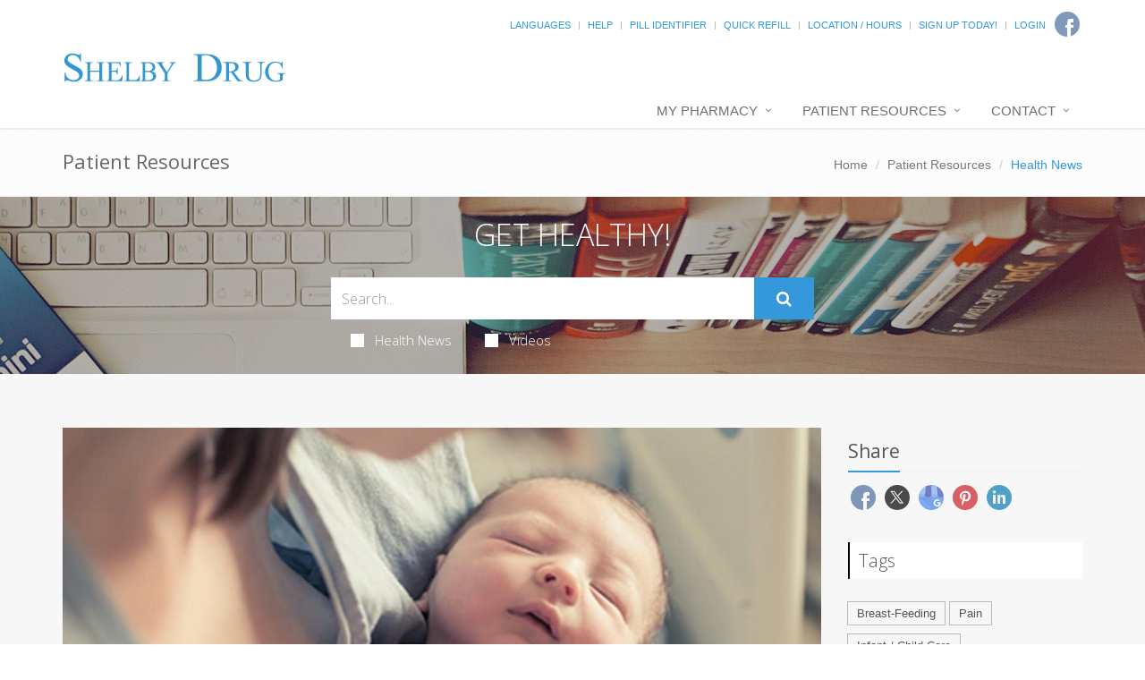

--- FILE ---
content_type: text/html; charset=UTF-8
request_url: https://mylocalpharmacies.com/shelby-drug/patient-resources/article/2659593332/when-new-moms-are-in-pain-prescribing-an-opioid-is-safe-for-newborn-study
body_size: 10606
content:
<!DOCTYPE html>

<!--[if IE 8]> <html lang="en" class="ie8"> <![endif]-->  
<!--[if IE 9]> <html lang="en" class="ie9"> <![endif]-->  
<!--[if !IE]><!--> <html lang="en"> <!--<![endif]-->  
<head>
    <title>When New Moms Are in Pain, Prescribing an Opioid Is Safe for Newborn: Study | Shelby Drugstore (704) 487-2939 | Shelby, NC</title>

    <!-- Meta -->
    <meta charset="utf-8">
    <meta http-equiv="Content-Type" content="text/html; charset=utf-8" />
    <meta name="viewport" content="width=device-width, initial-scale=1.0 user-scalable=no">
    <meta name="author" content="">
    <meta http-equiv="Permissions-Policy" content="encrypted-media 'self' https://players.brightcove.net">
    <meta name="google-site-verification" content="9IAxHeM9O04liZX65JXtsnCcEk8DCZDJkFKPU3k4Buw" />
    <meta name="msvalidate.01" content="98BC4082078668FC20FE7DA1E59ACA63" />

        <meta name="keywords" content="Pharmacy, compounding, diabetic, Medicare,Medicaid, drive thru , text messaging, emergency delivery, medication reviews, friendly staff, local pharmacist , vitamins, free diabetic meters , low cost diabetic test strips , health solutions">
        <meta name="description" content="Looking for a local pharmacy with a personal touch? Shelby Drugstore offers traditional quality service with modern-day conveniences. Try us today!">
            <link rel="apple-touch-icon" sizes="57x57" href="https://cdn.refillrxconnect.com/themes/1/assets/img/favicon/apple-icon-57x57.png">
        <link rel="apple-touch-icon" sizes="60x60" href="https://cdn.refillrxconnect.com/themes/1/assets/img/favicon/apple-icon-60x60.png">
        <link rel="apple-touch-icon" sizes="72x72" href="https://cdn.refillrxconnect.com/themes/1/assets/img/favicon/apple-icon-72x72.png">
        <link rel="apple-touch-icon" sizes="76x76" href="https://cdn.refillrxconnect.com/themes/1/assets/img/favicon/apple-icon-76x76.png">
        <link rel="apple-touch-icon" sizes="114x114" href="https://cdn.refillrxconnect.com/themes/1/assets/img/favicon/apple-icon-114x114.png">
        <link rel="apple-touch-icon" sizes="120x120" href="https://cdn.refillrxconnect.com/themes/1/assets/img/favicon/apple-icon-120x120.png">
        <link rel="apple-touch-icon" sizes="144x144" href="https://cdn.refillrxconnect.com/themes/1/assets/img/favicon/apple-icon-144x144.png">
        <link rel="apple-touch-icon" sizes="152x152" href="https://cdn.refillrxconnect.com/themes/1/assets/img/favicon/apple-icon-152x152.png">
        <link rel="apple-touch-icon" sizes="180x180" href="https://cdn.refillrxconnect.com/themes/1/assets/img/favicon/apple-icon-180x180.png">
        <link rel="icon" type="image/png" sizes="192x192"  href="https://cdn.refillrxconnect.com/themes/1/assets/img/favicon/android-icon-192x192.png">
        <link rel="icon" type="image/png" sizes="32x32" href="https://cdn.refillrxconnect.com/themes/1/assets/img/favicon/favicon-32x32.png">
        <link rel="icon" type="image/png" sizes="96x96" href="https://cdn.refillrxconnect.com/themes/1/assets/img/favicon/favicon-96x96.png">
        <link rel="icon" type="image/png" sizes="16x16" href="https://cdn.refillrxconnect.com/themes/1/assets/img/favicon/favicon-16x16.png">
        <meta name="msapplication-TileColor" content="#ffffff">
        <meta name="msapplication-TileImage" content="https://cdn.refillrxconnect.com/themes/1/assets/img/favicon/ms-icon-144x144.png">
        <meta name="theme-color" content="#ffffff">
          <!-- Favicon -->
    <!--<link rel="shortcut icon" href="favicon.ico">-->

    <!-- Web Fonts -->
    <link rel='stylesheet' type='text/css' href='//fonts.googleapis.com/css?family=Open+Sans:400,300,600&amp;subset=cyrillic,latin'>

    <!-- CSS Global Compulsory -->
    <link rel="stylesheet" href="https://cdn.refillrxconnect.com/themes/1/assets/plugins/bootstrap/css/bootstrap.css">
    <link rel="stylesheet" href="https://cdn.refillrxconnect.com/themes/1/assets/css/style.css">

    <!-- CSS Header and Footer -->
    <link rel="stylesheet" href="https://cdn.refillrxconnect.com/themes/1/assets/css/headers/header-default.css">
    <link rel="stylesheet" href="https://cdn.refillrxconnect.com/themes/1/assets/css/footers/footer-v1.css">

    
    
    <script>
      (function(i,s,o,g,r,a,m){i['GoogleAnalyticsObject']=r;i[r]=i[r]||function(){
      (i[r].q=i[r].q||[]).push(arguments)},i[r].l=1*new Date();a=s.createElement(o),
      m=s.getElementsByTagName(o)[0];a.async=1;a.src=g;m.parentNode.insertBefore(a,m)
      })(window,document,'script','//www.google-analytics.com/analytics.js','ga');

      ga('create', 'UA-66793604-1', 'auto');
            ga('send', 'pageview');

    </script>
    
            <meta name="apple-itunes-app" content="app-id=1254190925" />
            
    <meta name="googlebot" content="noindex">
    <!-- CSS Implementing Plugins -->
    <link rel="stylesheet" href="https://cdn.refillrxconnect.com/themes/1/assets/plugins/animate.css">
    <link rel="stylesheet" href="https://cdn.refillrxconnect.com/themes/1/assets/plugins/line-icons/line-icons.css">
    <link rel="stylesheet" href="https://cdn.refillrxconnect.com/themes/1/assets/plugins/font-awesome/css/font-awesome.min.css">
    <link rel="stylesheet" href="https://cdn.refillrxconnect.com/themes/1/assets/plugins/fancybox/source/jquery.fancybox.css">    
    <link rel="stylesheet" href="https://cdn.refillrxconnect.com/themes/1/assets/plugins/sky-forms-pro/skyforms/css/sky-forms.css">
    <link rel="stylesheet" href="https://cdn.refillrxconnect.com/themes/1/assets/plugins/sky-forms-pro/skyforms/custom/custom-sky-forms.css">
    
    <!-- CSS Page Style -->    
    <link rel="stylesheet" href="https://cdn.refillrxconnect.com/themes/1/assets/css/pages/page_search.css">

    <!-- CSS Customization -->
    <link rel="stylesheet" href="https://cdn.refillrxconnect.com/themes/1/assets/css/custom.css">
            <!-- CSS Theme -->    
         <link rel="stylesheet" href="https://cdn.refillrxconnect.com/themes/1/assets/css/theme-colors/blue.css" id="style_color">
        

        
      

    
    <script type="application/ld+json">
    {
      "@context": {
        "@vocab": "http://schema.org/"
      },
      "@graph": [
        
                              {
                        "@context": "https://schema.org",
                        "@type":"SiteNavigationElement",
                        "@id":"#pagination",
                        "name": "About Us",
                        "url": "/shelby-drug/about-us"
                      },
                                            {
                        "@context": "https://schema.org",
                        "@type":"SiteNavigationElement",
                        "@id":"#pagination",
                        "name": "Services",
                        "url": "/shelby-drug/services"
                      },
                                            {
                        "@context": "https://schema.org",
                        "@type":"SiteNavigationElement",
                        "@id":"#pagination",
                        "name": "Sign Up Today!",
                        "url": "/shelby-drug/register"
                      },
                                      {
                  "@context": "https://schema.org",
                  "@type":"SiteNavigationElement",
                  "@id":"#pagination",
                  "name": "Patient Resources",
                  "url": "/shelby-drug/patient-resources"
                },
                                      {
                        "@context": "https://schema.org",
                        "@type":"SiteNavigationElement",
                        "@id":"#pagination",
                        "name": "Recent Health News",
                        "url": "/shelby-drug/patient-resources"
                      },
                                            {
                        "@context": "https://schema.org",
                        "@type":"SiteNavigationElement",
                        "@id":"#pagination",
                        "name": "Pill Identifier",
                        "url": "/shelby-drug/drug-information"
                      },
                                            {
                        "@context": "https://schema.org",
                        "@type":"SiteNavigationElement",
                        "@id":"#pagination",
                        "name": "Drug Search",
                        "url": "/shelby-drug/drug-information"
                      },
                                      {
                  "@context": "https://schema.org",
                  "@type":"SiteNavigationElement",
                  "@id":"#pagination",
                  "name": "Contact",
                  "url": "/shelby-drug/contact"
                },
                                      {
                        "@context": "https://schema.org",
                        "@type":"SiteNavigationElement",
                        "@id":"#pagination",
                        "name": "Contact",
                        "url": "/shelby-drug/contact"
                      },
                                            {
                        "@context": "https://schema.org",
                        "@type":"SiteNavigationElement",
                        "@id":"#pagination",
                        "name": "Location / Hours",
                        "url": "/shelby-drug/locations"
                      },
                                            {
                        "@context": "https://schema.org",
                        "@type":"SiteNavigationElement",
                        "@id":"#pagination",
                        "name": "Help",
                        "url": "/shelby-drug/help"
                      },
                              {
          "@id": "/shelby-drug/",
          "@type": "Organization",
          "name": "Shelby Drugstore",
          "slogan": "Shelby Drugstore provides a very personal atmosphere that caters to each of our customers needs.",
          "logo" : "/shelby-drug/images/logo.png",
          "description": "Looking for a local pharmacy with a personal touch? Shelby Drugstore offers traditional quality service with modern-day conveniences. Try us today!",
          "url" : "/shelby-drug/",
          "sameAs" : ["https://www.facebook.com/Shelby-Drugstore-255067105645/"]
          },
                      {
              "@type": "Pharmacy",
              "parentOrganization": {
                  "name" : "Shelby Drugstore"
                },
              "name" : "Shelby Drugstore ",
              "sameAs" : ["https://www.facebook.com/Shelby-Drugstore-255067105645/"],
              "address": {
                  "@type" : "PostalAddress",
                  "streetAddress": "701-1 East Grover Street ",
                  "addressLocality": "Shelby",
                  "addressRegion": "NC",
                  "postalCode": "28150",
                  "telephone" : "(704) 487-2939",
                  "faxNumber": "(704) 487-2811"
                  },
              "image" : "https://cdn.refillrxconnect.com/themes/1/assets/pharmacy.jpg",
              "geo": {
                "@type": "GeoCoordinates",
                "latitude": "35.304963",
                "longitude": "-81.527248"
              },
              "areaServed": { 
                "@type": "GeoCircle", 
                "geoMidpoint": { 
                  "@type": "GeoCoordinates", 
                  "latitude": "35.304963", 
                  "longitude": "-81.527248"
                },
                "geoRadius": "40233"
              },
              "priceRange" : "$ - $$$",
                            "hasOfferCatalog": {
                "@type": "OfferCatalog",
                "name": "Pharmacy Services",
                "itemListElement": [
                                     {
                      "@type": "Offer",
                      "itemOffered": {
                        "@type": "Service",
                        "name": "RefillRx Mobile App",
                        "description": "",
                        "image": ""
                      }
                    },                                        {
                      "@type": "Offer",
                      "itemOffered": {
                        "@type": "Service",
                        "name": "Text Notifications",
                        "description": "",
                        "image": ""
                      }
                    },                                        {
                      "@type": "Offer",
                      "itemOffered": {
                        "@type": "Service",
                        "name": "Vaccinations",
                        "description": "",
                        "image": ""
                      }
                    },                                        {
                      "@type": "Offer",
                      "itemOffered": {
                        "@type": "Service",
                        "name": "Immunizations",
                        "description": "",
                        "image": ""
                      }
                    },                                        {
                      "@type": "Offer",
                      "itemOffered": {
                        "@type": "Service",
                        "name": "Medicare Part D Consulting",
                        "description": "",
                        "image": ""
                      }
                    },                                        {
                      "@type": "Offer",
                      "itemOffered": {
                        "@type": "Service",
                        "name": "Vitamins",
                        "description": "",
                        "image": ""
                      }
                    },                                        {
                      "@type": "Offer",
                      "itemOffered": {
                        "@type": "Service",
                        "name": "Prescription Refills",
                        "description": "",
                        "image": ""
                      }
                    },                                        {
                      "@type": "Offer",
                      "itemOffered": {
                        "@type": "Service",
                        "name": "Drive Thru",
                        "description": "",
                        "image": ""
                      }
                    },                                        {
                      "@type": "Offer",
                      "itemOffered": {
                        "@type": "Service",
                        "name": "Patient Resources",
                        "description": "",
                        "image": ""
                      }
                    },                                        {
                      "@type": "Offer",
                      "itemOffered": {
                        "@type": "Service",
                        "name": "Drive Thru",
                        "description": "Have a car full of kids or in a rush?  Whatever your reason, we are here for you!  Our Drive-Thru offers you a fast and convenient way to drop off scripts and pick up your prescriptions.  Simply pull up to the window and a member of our team will gladly assist you.  If you require additional items or have questions for the pharmacist, we do suggest you come inside so we can give you the time and attention you need. ",
                        "image": "https://cdn.refillrxconnect.com/themes/1/assets/img/services/drivethru.jpg"
                      }
                    },                                        {
                      "@type": "Offer",
                      "itemOffered": {
                        "@type": "Service",
                        "name": "Patient Resources",
                        "description": "We strive to meet your needs both in the pharmacy and online.  Our website is a great resource tool for almost any topic or drug.  Browse our daily videos and articles or use our search function on our Patient Resource page.  Found a great article?  Share articles and videos directly to your social media account.  We also provide the ability to check drug interactions and identify pills.",
                        "image": "https://cdn.refillrxconnect.com/themes/1/assets/img/services/resources.jpg"
                      }
                    },                                        {
                      "@type": "Offer",
                      "itemOffered": {
                        "@type": "Service",
                        "name": "Prescription Refills",
                        "description": "The hardest part of refilling on-the-go is already done, you have our mobile app! All you have to do is login to view your prescription profile or quick refill by manually entering your prescription number or barcode scanner. If you don't have an account yet, register one today! <br><br><strong>Please note:</strong> your existing login credentials used with our website work with our app. {%website%} ",
                        "image": "https://cdn.refillrxconnect.com/themes/1/assets/img/services/refills.jpg"
                      }
                    }                                   ]
              },
                            "openingHoursSpecification": [
                {
                  "@type": "OpeningHoursSpecification",
                  "closes":  "",
                  "dayOfWeek": "http://schema.org/Sunday",
                  "opens":  ""
                },
                {
                  "@type": "OpeningHoursSpecification",
                  "closes":  "6:30 p.m.",
                  "dayOfWeek": "http://schema.org/Monday",
                  "opens":  "8:30 a.m."
                },
                {
                  "@type": "OpeningHoursSpecification",
                  "closes":  "6:30 p.m.",
                  "dayOfWeek": "http://schema.org/Tuesday",
                  "opens":  "8:30 a.m."
                },
                {
                  "@type": "OpeningHoursSpecification",
                  "closes":  "6:30 p.m.",
                  "dayOfWeek": "http://schema.org/Wednesday",
                  "opens":  "8:30 a.m."
                },
                {
                  "@type": "OpeningHoursSpecification",
                  "closes":  "6:30 p.m.",
                  "dayOfWeek": "http://schema.org/Thursday",
                  "opens":  "8:30 a.m."
                },
                {
                  "@type": "OpeningHoursSpecification",
                  "closes":  "6:30 p.m.",
                  "dayOfWeek": "http://schema.org/Friday",
                  "opens":  "8:30 a.m."
                },
                {
                  "@type": "OpeningHoursSpecification",
                  "closes":  "12:30 p.m.",
                  "dayOfWeek": "http://schema.org/Saturday",
                  "opens":  "8:30 a.m."
                }
              ]
            }
              ]
    }

    </script>

    <script type="text/javascript">
      var _userway_config = {
      // uncomment the following line to override default position
       position: 3,
      // uncomment the following line to override default language (e.g., fr, de, es, he, nl, etc.)
      // language: null,
      // uncomment the following line to override color set via widget
      // color: 'null', 
      account: 'Ae1IDd0B4H'
      };
      </script>
      <script type="text/javascript" src="https://cdn.userway.org/widget.js"></script>
<meta name="description" content="Sometimes new moms receive opioid prescriptions for pain, particularly after a cesarean delivery. They needn't worry, researchers say.Their newborns are at no greater risk of harm than those whose moms don't get those prescriptions, according to a large new study in Canada. The find..." />
        <meta property="og:image" content="https://consumer.healthday.com/media-library/eyJhbGciOiJIUzI1NiIsInR5cCI6IkpXVCJ9.eyJpbWFnZSI6Imh0dHBzOi8vYXNzZXRzLnJibC5tcy8yNjA0MzY2MS9vcmlnaW4uanBnIiwiZXhwaXJlc19hdCI6MTcwMjEzOTg2NH0.H_ZOZFlS8l1Jr81_MQ7LJw3mV8BUrdVjubhp8RKMuwM/image.jpg?width=800&height=600&coordinates=160%2C0%2C160%2C0" />
        <meta property="og:url" content="https://mylocalpharmacies.com/shelby-drug/patient-resources/article/2659593332/when-new-moms-are-in-pain-prescribing-an-opioid-is-safe-for-newborn-study" />
        <meta property="og:title" content="When New Moms Are in Pain, Prescribing an Opioid Is Safe for Newborn: Study" />
        <meta property="og:description" content="Sometimes new moms receive opioid prescriptions for pain, particularly after a cesarean delivery. They needn't worry, researchers say.Their newborns are at no greater risk of harm than those whose moms don't get those prescriptions, according to a large new study in Canada. The find..." />
        <meta name="twitter:card" content="summary_large_image">
        <meta name="twitter:title" content="When New Moms Are in Pain, Prescribing an Opioid Is Safe for Newborn: Study">
        <meta name="twitter:description" content="Sometimes new moms receive opioid prescriptions for pain, particularly after a cesarean delivery. They needn't worry, researchers say.Their newborns are at no greater risk of harm than those whose moms don't get those prescriptions, according to a large new study in Canada. The find...">
        <meta name="twitter:image" content="https://consumer.healthday.com/media-library/eyJhbGciOiJIUzI1NiIsInR5cCI6IkpXVCJ9.eyJpbWFnZSI6Imh0dHBzOi8vYXNzZXRzLnJibC5tcy8yNjA0MzY2MS9vcmlnaW4uanBnIiwiZXhwaXJlc19hdCI6MTcwMjEzOTg2NH0.H_ZOZFlS8l1Jr81_MQ7LJw3mV8BUrdVjubhp8RKMuwM/image.jpg?width=800&height=600&coordinates=160%2C0%2C160%2C0">
        
</head> 

<body>
<!--=== <body class="header-fixed">   ===--> 
<div class="wrapper">

    

<!--=== Header ===-->    
<div class="header header-sticky">
    <div class="container">
        <div class="topbar">
            <ul class="pull-right social-icons social-icons-color">
                                        <li>
                            <a href="https://www.facebook.com/Shelby-Drugstore-255067105645/" target="_blank" class="rounded-x social_facebook"></a>
                        </li>
                                    </ul>
            <ul class="loginbar pull-right">
                                    <li class="hoverSelector">
                        <a>Languages</a>
                        <ul class="languages hoverSelectorBlock">
                            <li class="active">
                                <a href="/shelby-drug/translate/en/?redirect=%2Fshelby-drug%2Fpatient-resources%2Farticle%2F2659593332%2Fwhen-new-moms-are-in-pain-prescribing-an-opioid-is-safe-for-newborn-study">English <i class="fa fa-check"></i></a> 
                            </li>
                            <li >
                                <a href="/shelby-drug/translate/es/?redirect=%2Fshelby-drug%2Fpatient-resources%2Farticle%2F2659593332%2Fwhen-new-moms-are-in-pain-prescribing-an-opioid-is-safe-for-newborn-study">Espa&ntilde;ol </a>
                            </li>
                        </ul>
                    </li>
                    <li class="topbar-devider"></li>  
                                            <li><a href="/shelby-drug/help"> Help</a></li>  
                        <li class="topbar-devider"></li>
                                                <li><a data-toggle="modal" href="/shelby-drug/pill-identifier-search" data-toggle="collapse" data-target="#pill_identifier"> Pill Identifier</a></li>
                        <li class="topbar-devider"></li>  
                                                <li><a data-toggle="modal" href="/shelby-drug/quick-refill?redirect=%2Fshelby-drug%2Fpatient-resources%2Farticle%2F2659593332%2Fwhen-new-moms-are-in-pain-prescribing-an-opioid-is-safe-for-newborn-study" data-toggle="collapse" data-target="#quick_refill"> Quick Refill</a></li>
                        <li class="topbar-devider"></li>
                                                    <li><a href="/shelby-drug/locations">Location / Hours</a></li>
                                                <li class="topbar-devider"></li>
                        <li><a href="/shelby-drug/register">Sign Up Today!</a></li>
                        <li class="topbar-devider"></li> 
                        <li><a data-toggle="modal" href="/shelby-drug/login/modal" data-toggle="collapse" data-target="#login"> Login</a></li>
                                          
            </ul>
        </div>
    </div>
    <div class="container">
        
        <!-- Logo -->
        <a class="logo pull-left hidden-xs hidden-sm" href="/shelby-drug/" style="margin:30px 0px; min-width: 250px;">
            <img src="/shelby-drug/images/logo.svg" alt="Logo">
        </a>
        <!-- End Logo -->

        <!-- Logo -->
        <a class="visible-sm visible-xs" href="/shelby-drug/" style="margin:30px 0px;">
            <img src="/shelby-drug/images/logo.svg" alt="Logo" class="img-responsive">
        </a>
        <!-- End Logo -->

        <!-- Add Notes Modal -->
        <div class="modal fade" id="add_profile" tabindex="-1" role="dialog" aria-labelledby="myModalLabel" aria-hidden="true">
            <div class="modal-dialog">
                <div class="modal-content">
                    <div class="modal-header">
                        <button type="button" class="close" data-dismiss="modal" aria-hidden="true">&times;</button>
                         <h4 class="modal-title"></h4>
                    </div><!--/modal-header -->
                    <div class="modal-body">
                        <div class="te">

                        </div><!--/te -->
                    </div><!--/modal-body -->
                    <div class="modal-footer">
                        <button type="button" class="btn btn-default" data-dismiss="modal"></button>
                        <button type="button" class="btn btn-primary"></button>
                    </div><!--/modal-footer -->
                </div><!--/modal-content -->
            </div><!--/modal-dialog -->
        </div><!--/modal fade -->
        <!--/Add Notes Modal --> 

        <!-- Add Login Modal -->
        <div class="modal fade" id="login" tabindex="-1" role="dialog" aria-labelledby="myModalLabel" aria-hidden="true">
            <div class="modal-dialog">
                <div class="modal-content">
                    
                </div><!--/modal-content -->
            </div><!--/modal-dialog -->
        </div><!--/modal fade -->
        <!--/Add Login Modal -->

        <!-- Add Quick Refill Modal -->
        <div class="modal fade" id="quick_refill" tabindex="-1" role="dialog" aria-labelledby="myModalLabel" aria-hidden="true">
            <div class="modal-dialog">
                <div class="modal-content">
                    
                </div><!--/modal-content -->
            </div><!--/modal-dialog -->
        </div><!--/modal fade -->
        <!--/Add Quick Refill Modal --> 

         <!-- Add Pill Identifier Modal -->
        <div class="modal fade" id="pill_identifier" tabindex="-1" role="dialog" aria-labelledby="myModalLabel" aria-hidden="true">
            <div class="modal-dialog">
                <div class="modal-content">
                    
                </div><!--/modal-content -->
            </div><!--/modal-dialog -->
        </div><!--/modal fade -->
        <!--/Add Pill Identifier Modal --> 

        
        <div class="row">
            <!-- Toggle get grouped for better mobile display -->
            <button type="button" class="navbar-toggle col-xs-12" data-toggle="collapse" data-target=".navbar-responsive-collapse">
                <span class="sr-only">Toggle Navigation</span>
                <span class="fa fa-bars"></span>
            </button>
            <!-- End Toggle -->
        </div>
    </div><!--/end container-->

    <!-- Collect the nav links, forms, and other content for toggling -->
    <div class="collapse navbar-collapse mega-menu navbar-responsive-collapse">
        <div class="container">
            <ul class="nav navbar-nav">
                <!-- My Pharmacy --><li class="dropdown "><a href="javascript:void(0);" class="dropdown-toggle" data-toggle="dropdown">My Pharmacy</a>
                                <ul class="dropdown-menu"><li><a href="/shelby-drug/about-us" target="_self">About Us</a></li><li><a href="/shelby-drug/services" target="_self">Services</a></li><li><a href="/shelby-drug/register" target="_self">Sign Up Today!</a></li></ul>
                            </li><!-- End My Pharmacy --><!-- Patient Resources --><li class="dropdown "><a href="javascript:void(0);" class="dropdown-toggle" data-toggle="dropdown">Patient Resources</a>
                                <ul class="dropdown-menu"><li><a href="/shelby-drug/patient-resources" target="_self">Recent Health News</a></li><li><a href="/shelby-drug/drug-information" target="_self">Pill Identifier</a></li><li><a href="/shelby-drug/drug-information" target="_self">Drug Search</a></li></ul>
                            </li><!-- End Patient Resources --><!-- Contact --><li class="dropdown "><a href="javascript:void(0);" class="dropdown-toggle" data-toggle="dropdown">Contact</a>
                                <ul class="dropdown-menu"><li><a href="/shelby-drug/contact" target="_self">Contact</a></li><li><a href="/shelby-drug/locations" target="_self">Location / Hours</a></li><li><a href="/shelby-drug/help" target="_self">Help</a></li></ul>
                            </li><!-- End Contact -->            </ul>
        </div><!--/end container-->
    </div><!--/navbar-collapse-->
</div>
<!--=== End Header ===-->
    <!--=== Breadcrumbs ===-->
    <div class="breadcrumbs">
        <div class="container">
            <h1 class="pull-left">Patient Resources</h1>
            <ul class="pull-right breadcrumb">
                <li><a href="/shelby-drug/">Home</a></li>
                <li><a href="/shelby-drug/patient-resources">Patient Resources</a></li>
                <li class="active">Health News</li>
            </ul>
        </div>
    </div><!--/breadcrumbs-->
    <!--=== End Breadcrumbs ===-->

    

        <!--=== Search Block ===-->
    <div class="search-block parallaxBg">
        <div class="container">
            <div class="col-md-6 col-md-offset-3">
                <h1>Get Healthy!</h1>

                 <form action= "/shelby-drug/patient-resources/search" method="POST" class="sky-form page-search-form" autocomplete="off" >

                    <div class="input-group">
                        <input type="text" name="hn_search" class="form-control" aria-label="Search Health Articles" placeholder="Search...">
                        <span class="input-group-btn">
                            <button class="btn-u btn-u-lg" id="submit" type="Submit" aria-label="Submit Search" ><i class="fa fa-search"></i></button>
                        </span>
                    </div>

                    <div class="inline-group">                    
                        <label class="checkbox"><input type="checkbox" name="checkbox-news"  ><i></i>Health News</label>
                        <label class="checkbox"><input type="checkbox" name="checkbox-vids"  ><i></i>Videos</label>
                    </div>

                </form>    
            </div>
        </div>    
    </div><!--/container-->     
    <!--=== End Search Block ===-->            <!--=== Blog Posts ===-->
            <div class="bg-color-light">
                <div class="container content-sm">
                    <div class="row">
                        <!-- Blog All Posts -->
                        <div class="col-md-9">
                            <!-- News v3 -->
                            <div class="news-v3 margin-bottom-30">
                                <a name="article"></a> 
                                <img class="img-responsive full-width" src="https://consumer.healthday.com/media-library/eyJhbGciOiJIUzI1NiIsInR5cCI6IkpXVCJ9.eyJpbWFnZSI6Imh0dHBzOi8vYXNzZXRzLnJibC5tcy8yNjA0MzY2MS9vcmlnaW4uanBnIiwiZXhwaXJlc19hdCI6MTcwMjEzOTg2NH0.H_ZOZFlS8l1Jr81_MQ7LJw3mV8BUrdVjubhp8RKMuwM/image.jpg?width=800&height=600&coordinates=160%2C0%2C160%2C0" alt="When New Moms Are in Pain, Prescribing an Opioid Is Safe for Newborn: Study">
                                <div class="news-v3-in">
                                    <ul class="list-inline posted-info">
                                        <li><i class="fa fa-pencil"></i>Cara Murez</li>                                        <li>Posted March 16, 2023</li>
                                    </ul>
                                    <h2>When New Moms Are in Pain, Prescribing an Opioid Is Safe for Newborn: Study</h2>
                                    <p><p>Sometimes new moms receive opioid prescriptions for pain, particularly after a cesarean delivery. They needn't worry, researchers say.</p><p>Their newborns are at no greater risk of harm than those whose moms don't get those prescriptions, according to a large new study in Canada. </p><p>The findings, published March 15 in the <em>BMJ</em>, should reassure parents and their doctors, the researchers said. </p><p>"Findings from this study suggest no association between maternal opioid prescription after delivery and adverse infant outcomes, including death,"the study authors said in a journal news release. </p><p>Researchers included <a href="https://sunnybrook.ca/research/team/member.asp?t=13&m=1044&page=530" target="_blank">Dr. Jonathan Zipursky</a>, of the Sunnybrook Health Sciences Centre, and <a href="https://ihpme.utoronto.ca/faculty-profile/david-juurlink/" target="_blank">Dr. David Juurlink</a>, of the Institute for Clinical Evaluative Sciences in Toronto, Ontario.</p><p>The investigators used health care data from more than 865,000 mother-infant pairs discharged within seven days of delivery from September 2012 through March 2020.</p><p>After exclusions, about 86,000 mothers had filled an opioid prescription within seven days of discharge and nearly 539,000 did not. The researchers matched each mother who filled an opioid prescription with one who did not.</p><p>About 8 in 10 of the mothers in the matched group had delivered their babies by cesarean section. Among those prescribed opioids, about 42% received oxycodone, 20% codeine, 19% morphine and 12% hydromorphone, with an average supply of three days.</p><p>The study followed all infants for 30 days for a range of serious outcomes including hospital readmission, emergency department visit, admission to a neonatal intensive care unit and death from any cause.</p><p>Of the infants admitted to the hospital within 30 days, 3.5% were born to mothers who filled an opioid prescription compared with 3.5% born to mothers who did not.</p><p>Infants of mothers who were prescribed an opioid were no more likely to be admitted to the hospital for any reason, an absolute risk increase of 0.08%. They were marginally more likely to be taken to an emergency department, an absolute risk increase of 0.41%. However, no differences were found for any other serious outcomes in the infants, including breathing problems or admission to a neonatal intensive care unit. No infant deaths occurred.</p><p>The study was observational, so it can't establish cause and effect. Study limitations included lack of information on the extent to which the drugs were taken, use of other non-prescription painkillers and breastfeeding status.</p><p>All opioids pass into breast milk, though in amounts not expected to cause harm in nursing infants.</p><p>The study authors noted that millions of new mothers are prescribed opioids after delivery each year, yet no convincing reports have been published of serious opioid toxicity in infants associated with breastfeeding.</p><p>Alternative pain relievers, including nonsteroidal anti-inflammatory drugs (NSAIDs), are also generally non-hazardous to babies, the researchers said.</p><p>The evidence on optimal pain relief after delivery, particularly for breastfeeding mothers, is poor. More research is needed on the balance of risks and benefits for both mothers and babies, the study authors added.</p><p><strong>More information</strong><br/></p><p>The March of Dimes has <a href="https://www.marchofdimes.org/find-support/topics/parenthood/keeping-breast-milk-safe-and-healthy" target="_blank">tips</a> on keeping breast milk safe and healthy.</p><p>SOURCE: <em>BMJ</em>, news release, March 15, 2023</p></p>
                                    <h6></h6>
                                </div>
                            </div>                        
                            <!-- End News v3 -->
                            <!-- Copyright -->
                                                        <div>
                                <img src="https://cdn.refillrxconnect.com/themes/1/assets/img/HEALTHDAY.jpg" alt="HealthDay"/>
                                <h6>Health News is provided as a service to Shelby Drugstore site users by HealthDay. Shelby Drugstore nor its employees, agents, or contractors, review, control, or take responsibility for the content of these articles. Please seek medical advice directly from your pharmacist or physician.</h6>
                                <h6>Copyright &#169; 2026 <a href="http://www.healthday.com/" target="_new" alt="HealthDay">HealthDay</a> All Rights Reserved.</h6>
                            </div>
                            <!-- End Copyright -->
                            
                            
                        </div>
                        <!-- End Blog All Posts -->

                        <!-- Blog Sidebar -->
                        <div class="col-md-3">
                            <!-- Social Icons -->
                                <div class="magazine-sb-social margin-bottom-30">
                                    <div class="headline headline-md"><h2>Share</h2></div>
                                    <ul class="social-icons social-icons-color">
                                                                                        <li><a href="https://www.facebook.com/sharer.php?u=https%3A%2F%2Fmylocalpharmacies.com%2Fshelby-drug%2Fpatient-resources%2Farticle%2F2659593332%2Fwhen-new-moms-are-in-pain-prescribing-an-opioid-is-safe-for-newborn-study" target="_blank" class="rounded-x social_facebook"></a></li>
                                                                                            <li><a href="https://twitter.com/share?url=https%3A%2F%2Fmylocalpharmacies.com%2Fshelby-drug%2Fpatient-resources%2Farticle%2F2659593332%2Fwhen-new-moms-are-in-pain-prescribing-an-opioid-is-safe-for-newborn-study&text=When+New+Moms+Are+in+Pain%2C+Prescribing+an+Opioid+Is+Safe+for+Newborn%3A+Study" target="_blank" class="rounded-x social_twitter"></a></li>
                                                                                            <li><a href="https://plus.google.com/share?url=https%3A%2F%2Fmylocalpharmacies.com%2Fshelby-drug%2Fpatient-resources%2Farticle%2F2659593332%2Fwhen-new-moms-are-in-pain-prescribing-an-opioid-is-safe-for-newborn-study" target="_blank" class="rounded-x social_googleplus"></a></li>
                                                                                            <li><a href="https://pinterest.com/pin/create/bookmarklet/?media=https%3A%2F%2Fconsumer.healthday.com%2Fmedia-library%2FeyJhbGciOiJIUzI1NiIsInR5cCI6IkpXVCJ9.eyJpbWFnZSI6Imh0dHBzOi8vYXNzZXRzLnJibC5tcy8yNjA0MzY2MS9vcmlnaW4uanBnIiwiZXhwaXJlc19hdCI6MTcwMjEzOTg2NH0.H_ZOZFlS8l1Jr81_MQ7LJw3mV8BUrdVjubhp8RKMuwM%2Fimage.jpg%3Fwidth%3D800%26height%3D600%26coordinates%3D160%252C0%252C160%252C0&url=https%3A%2F%2Fmylocalpharmacies.com%2Fshelby-drug%2Fpatient-resources%2Farticle%2F2659593332%2Fwhen-new-moms-are-in-pain-prescribing-an-opioid-is-safe-for-newborn-study&description=When+New+Moms+Are+in+Pain%2C+Prescribing+an+Opioid+Is+Safe+for+Newborn%3A+Study" target="_blank" class="rounded-x social_pinterest"></a></li>
                                                                                            <li><a href="https://www.linkedin.com/shareArticle?url=https%3A%2F%2Fmylocalpharmacies.com%2Fshelby-drug%2Fpatient-resources%2Farticle%2F2659593332%2Fwhen-new-moms-are-in-pain-prescribing-an-opioid-is-safe-for-newborn-study&title=When+New+Moms+Are+in+Pain%2C+Prescribing+an+Opioid+Is+Safe+for+Newborn%3A+Study" target="_blank" class="rounded-x social_linkedin"></a></li>
                                                                                </ul>           
                                </div>
                                <!-- End Social Icons -->

                            <div class="headline-v2"><h2>Tags</h2></div>
                            <!-- Tags v2 -->
                            <ul class="list-inline tags-v2 margin-bottom-50">
                                <li><a href="/shelby-drug/patient-resources/searchtags/FEED">Breast-Feeding</a></li><li><a href="/shelby-drug/patient-resources/searchtags/PAIN">Pain</a></li><li><a href="/shelby-drug/patient-resources/searchtags/BABC">Infant / Child Care</a></li>                            </ul>
                            <!-- End Tags v2 -->
                        </div>
                        <!-- End Blog Sidebar -->                
                    </div>
                </div><!--/end container-->
            </div>
            <!--=== End Blog Posts ===-->
        </div>    
        <!-- End Top Categories -->
    </div><!--/container-->     
    <!--=== End Content ===-->
</div><!--/wrapper-->

<!-- JS Global Compulsory -->           

<script type="text/javascript" src="https://cdn.refillrxconnect.com/themes/1/assets/plugins/jquery/jquery.min.js"></script>
<script type="text/javascript" src="https://cdn.refillrxconnect.com/themes/1/assets/plugins/jquery/jquery-migrate.min.js"></script>
<script type="text/javascript" src="https://cdn.refillrxconnect.com/themes/1/assets/js/jquery-ui.js"></script>

<script type="text/javascript" src="https://cdn.refillrxconnect.com/themes/1/assets/plugins/bootstrap/js/bootstrap.min.js"></script> 

<script type="text/javascript" src="https://cdn.refillrxconnect.com/themes/1/assets/plugins/sky-forms-pro/skyforms/js/jquery.validate.min.js"></script>
<script type="text/javascript" src="https://cdn.refillrxconnect.com/themes/1/assets/plugins/sky-forms-pro/skyforms/js/jquery.maskedinput.min.js"></script>
<script type="text/javascript" src="https://cdn.refillrxconnect.com/themes/1/assets/plugins/sky-forms-pro/skyforms/js/jquery-ui.min.js"></script>
<script type="text/javascript" src="https://cdn.refillrxconnect.com/themes/1/assets/plugins/sky-forms-pro/skyforms/js/additional-methods.js"></script>
<script type="text/javascript">
 
$(function() {
 
    $("#drugsearch").autocomplete({
        source: "ajax/",
        minLength: 2,
        
        select: function(event, ui) {
            var ndc 		= ui.item.id;
            var url_dn 	= ui.item.url_dn;
            
            if(ndc != '#') {
					
					$('#patient-education-dropdown').modal({remote: '/shelby-drug/drug-information/drugeducation/' + ndc + '/' + url_dn });
	            $('#patient-education-dropdown').modal('show');

				}
        },
 
      // optional (if other layers overlap autocomplete list)
        open: function(event, ui) {
            $(".ui-autocomplete").css("z-index", 1000);
        }
    });
    
            
    // catches all patient-education modal form hide events and destroys the video iframe and aata    
  	 $("[id^=patient-education]").on("hidden.bs.modal", function () {
		 $(this).find('iframe').html("");
    	 $(this).find('iframe').attr("src", "");
    	 $(this).data("bs.modal", null);
	 });

     $("[id^=drug_info_]").on("hidden.bs.modal", function () {
         $(this).find('iframe').html("");
         $(this).find('iframe').attr("src", "");
         $(this).data("bs.modal", null);
     });
 
});

</script>
<!--=== End Content Part ===-->




<script type="text/javascript">

$(document).on('click', '#mobile-app', function(e) {

    $("#mobile-app-success").hide();
    $("#mobile-app-error").hide();
    $("#mobile-app-success-detail").html('');
    $("#mobile-app-processing").show();

    var phone = $("#mobile-app-phone").val();
    var google = $("#g-recaptcha-response").val();
    var device = $("#mobile-app-device").val();
    $.ajax({
        url:  'send-sms/',
        dataType: 'json',
        async: 'true',
        type: 'POST',
        data: {
            phone: phone,
            google:google,
            device:device,
            ajax: 1
        },
        success: function (data, status, jqXHR) {
            $("#mobile-app-processing").hide();
            $("#mobile-app-error").hide();
            $("#mobile-app-captcha-bad").hide();
            $("#mobile-app-captcha-missing").hide();
            $("#mobile-app-success").hide();

            if (data.status == 'ok') {
                $("#mobile-app-success").show();
                $("#mobile-app-success-detail").append("The mobile app link was successfully sent to: "+data.phone+"!");
                $("#mobile-app-phone").val('');
            } else if (data.status == 'captcha-bad') {
                $("#mobile-app-captcha-bad").show();
            } else if (data.status == 'captcha-missing') {
                $("#mobile-app-captcha-missing").show();
            } else {
                $("#mobile-app-error").show();
            }
        },
        error: function (data) {
            $("#mobile-app-processing").hide();
        }
    });


});

</script>


    <!-- JS Implementing Plugins -->
    <script type="text/javascript" src="https://cdn.refillrxconnect.com/themes/1/assets/plugins/back-to-top.js"></script>
    <script type="text/javascript" src="https://cdn.refillrxconnect.com/themes/1/assets/plugins/smoothScroll.js"></script>
    <!-- JS Customization -->
    <script type="text/javascript" src="https://cdn.refillrxconnect.com/themes/1/assets/js/custom.js"></script>
    <!-- JS Page Level -->           
    <script type="text/javascript" src="https://cdn.refillrxconnect.com/themes/1/assets/js/app.js"></script>
    <script type="text/javascript" src="https://cdn.refillrxconnect.com/themes/1/assets/js/forms/login.js"></script>
    <script type="text/javascript" src="https://cdn.refillrxconnect.com/themes/1/assets/js/forms/contact.js"></script>
    <script type="text/javascript" src="https://cdn.refillrxconnect.com/themes/1/assets/js/plugins/fancy-box.js"></script>
    <script type="text/javascript">
        jQuery(document).ready(function() {
            App.init();
            FancyBox.initFancybox();        
            LoginForm.initLoginForm();
            ContactForm.initContactForm();    
        });
    </script>
    <!--[if lt IE 9]>
        <script src="https://cdn.refillrxconnect.com/themes/1/assets/plugins/respond.js"></script>
        <script src="https://cdn.refillrxconnect.com/themes/1/assets/plugins/html5shiv.js"></script>
        <script src="https://cdn.refillrxconnect.com/themes/1/assets/plugins/placeholder-IE-fixes.js"></script>
    <![endif]-->    <!--=== Footer Version 1 ===-->
	 <div class="modal fade" id="patient-education-dropdown" tabindex="-1" role="dialog" aria-labelledby="patient-education-dropdown" aria-hidden="true">
	   <div class="modal-dialog modal-lg">
    		 <div class="modal-content">
    			  
    		 </div><!--/modal-content -->
	   </div><!--/modal-dialog -->
	</div><!--/modal fade -->

    <div class="footer-v1">
        <div class="footer">
            <div class="container">
                <div class="row">
                    <!-- About -->
                                        <div class="col-md-3 md-margin-bottom-40">
                        <div class="rounded-2x" style="background-color: #FFF; padding: 10px; margin-bottom: 10px;">
                            <a href="/shelby-drug/"><img id="logo-footer" class="footer-logo img-responsive" src="/shelby-drug/images/logo.svg" alt="Shelby Drugstore Logo"></a>
                        </div>
                                                        <p>Shelby Drugstore provides a very personal atmosphere that caters to each of our customers needs.</p> 
                              
                    </div>
                    <!-- End About -->

                    <!-- Link List -->
                    <div class="col-md-3 md-margin-bottom-40">
                        <div class="headline"><h2>Site Navigation</h2></div>
                        <ul class="list-unstyled link-list">

                        <!-- Patient Resources --><li>
                                    <a href="/shelby-drug/patient-resources" alt="View Patient Resources page">
                                        Patient Resources
                                    </a><i class="fa fa-angle-right"></i>
                                  </li><!-- End Patient Resources --><!-- Contact --><li>
                                    <a href="/shelby-drug/contact" alt="View Contact">
                                        Contact
                                    </a><i class="fa fa-angle-right"></i>
                                  </li><!-- End Contact --><!-- Help --><li>
                                    <a href="/shelby-drug/help" alt="Help">
                                        Help
                                    </a><i class="fa fa-angle-right"></i>
                                  </li><!-- End Help --><!-- Location / Hours --><li>
                                    <a href="/shelby-drug/locations" alt="Location / Hours">
                                        Location / Hours
                                    </a><i class="fa fa-angle-right"></i>
                                  </li><!-- End Location / Hours --><!-- Privacy Policy --><li>
                                    <a href="/shelby-drug/privacy-policy" alt="View Privacy Policy page">
                                        Privacy Policy
                                    </a><i class="fa fa-angle-right"></i>
                                  </li><!-- End Privacy Policy -->                        </ul>
                    </div>
                    <!-- End Link List -->                    

                    <!-- Address -->
                    <div class="col-md-6 map-img md-margin-bottom-40">
                        <div class="headline"><h2>Contact Us</h2></div>                         
                        <address>
                            Shelby Drugstore<br />701-1 East Grover Street, Shelby, NC 28150<br /><i class="fa fa-phone"></i> (704) 487-2939 - <i class="fa fa-fax"></i> (704) 487-2811<div>                                        <img src="https://cdn.refillrxconnect.com/themes/1/assets/img/visa.png" alt="visa" />
                                                                                <img src="https://cdn.refillrxconnect.com/themes/1/assets/img/mastercard.png" alt="mastercard" />
                                                                                <img src="https://cdn.refillrxconnect.com/themes/1/assets/img/discover.png" alt="discover" />
                                        </div>  
                        </address>
                                            </div>
                    <!-- End Address -->
                </div>
            </div> 
        </div><!--/footer-->

        <div class="copyright">
            <div class="container">
                <div class="row">
                    <div class="col-md-6">                     
                        <p>
                            2026 &copy; All Rights Reserved.
                           <a class="color-green" href="privacy-policy" alt="Privacy Policy">Privacy Policy</a>
                        </p>
                    </div>

                    <!-- Social Links -->
                    <div class="col-md-6">
                        <ul class="footer-socials list-inline">
                                                                <li>
                                        <a href="https://www.facebook.com/Shelby-Drugstore-255067105645/" alt="Facebook" aria-label="Facebook" target="_blank" class="tooltips" data-toggle="tooltip" data-placement="top" title="" data-original-title="Facebook">
                                            <i class="fa fa-facebook"></i>
                                        </a>
                                    </li>
                                                            </ul>
                    </div>
                    <!-- End Social Links -->
                </div>
            </div> 
        </div><!--/copyright-->
    </div>     
    <!--=== End Footer Version 1 ===-->
                                                                                                                                
</body>
</html> 

--- FILE ---
content_type: image/svg+xml
request_url: https://mylocalpharmacies.com/shelby-drug/images/logo.svg
body_size: 8456
content:
<?xml version="1.0" encoding="UTF-8"?>
<svg id="Layer_9" data-name="Layer 9" xmlns="http://www.w3.org/2000/svg" viewBox="0 0 691.3333333333 100.6666666667">
  <path d="M56.7698221149,7.6666666667v26.6666666667h-2.3482153682c-.7611380964-5.6744902103-2.1252557238-7.2889211015-4.0912545587-10.6517032399-1.9670971583-3.3627821385-4.7700184023-6.0313969806-8.4065670852-8.0069359844-3.6387453297-1.9755390038-7.4026995237-2.9633085057-11.2940592289-2.9633085057-4.3987851027,0-8.0364321091,1.3348531501-10.9118426956,4.0034679922-2.8776072333,2.6697063001-4.3142142031,5.7050510347-4.3142142031,9.1104000356,0,2.6064017354.9083134282,4.9803229139,2.7282352547,7.1239464517,2.6216978877,3.1532221999,8.8601746377,7.3564270085,18.7154302499,12.6096144257,8.0364321091,4.2872470756,13.5236556729,7.5769015272,16.4649656617,9.8678718968,2.9391133421,2.2909703696,5.2016594873,4.9912374941,6.7876384357,8.1008013735,1.5870772718,3.1117467954,2.380066746,6.3686575066,2.380066746,9.7729150496,0,6.4734374759-2.5283404011,12.0529708391-7.5817262333,16.7396915475-5.0555824789,4.6867207084-11.5587551614,7.0300810626-19.5095180475,7.0300810626-2.4964890234,0-4.8436060682-.1899136943-7.0424494579-.5675581668-1.3113981055-.2106513965-4.0286501266-.9779463798-8.1528543864-2.3018849497s-6.7360172372-1.9853621259-7.8354389321-1.9853621259c-1.0576854067,0-1.8935094924.3154313658-2.5063739337.9452026394-.6128644413.6308627316-1.0686686404,1.9340635993-1.3641176274,3.909602603h-2.3471170448v-29.3176536908h2.3471170448c1.0994216948,6.1372684079,2.5799615996,10.7290322691,4.4416197142,13.7763830418,1.8605597913,3.0473507727,4.7052173234,5.5795333631,8.532874273,7.5965477714,3.8276569496,2.0181058663,8.0265471987,3.0266130704,12.5944741007,3.0266130704,5.2862303869,0,9.4631541686-1.3872431347,12.5296730218-4.1606379461,3.0665188532-2.7744862694,4.5997782797-6.0532261408,4.5997782797-9.8362196144,0-2.1010566753-.5810130635-4.2239425108-1.7441375139-6.3675660486-1.1642227738-2.1436235378-2.9720630432-4.1399002438-5.4246191317-5.9899215761-1.649681704-1.2606340052-6.1539058504-3.9401634274-13.5137707626-8.0385882667s-12.5944741007-7.3662501306-15.7027292419-9.804567332c-3.1093534646-2.4372257433-5.4674537432-5.1276697457-7.0743008357-8.0702405491-1.6079454158-2.9414793454-2.4108198004-6.1787438124-2.4108198004-9.7085190268,0-6.1372684079,2.3679851889-11.4221081075,7.1061522134-15.8567020148,4.7359703778-4.4345939074,10.7635690404-6.6524365901,18.0816976645-6.6524365901,4.567926902,0,9.4104346468,1.1143786314,14.5286215578,3.3420444362,2.3679851889,1.0510740666,4.0385350369,1.576065371,5.0127478674,1.576065371,1.0994216948,0,1.9978502127-.3252544879,2.696383877-.9768549218.6974353409-.6516004338,1.2575802603-1.9646244236,1.6804347584-3.9412548854h2.3482153682Z" style="fill: #3497d3; stroke-width: 0px;"/>
  <path d="M85.2085457884,62.1339348059h28.3239257189v-16.1955980099c0-3.0934457282-.1953481536-5.1317986063-.5844879019-6.1127414465-.3004158857-.7438172875-.9300439984-1.3833611234-1.8888843382-1.9186315078-1.2888308463-.7144662419-2.6523765243-1.0713131648-4.090637034-1.0713131648h-2.158169044v-1.6506101177h26.0754762533v1.6506101177h-2.158169044c-1.4382605097,0-2.8025844672.3429437961-4.090637034,1.0265142005-.9596186193.4757958973-1.6118168374,1.1979860985-1.9558163749,2.1642534159-.344777817.9662673174-.5175558652,2.9374217489-.5175558652,5.9119185029v39.0399802467c0,3.0640946826.1945698741,5.086999642.5844879019,6.0679424822.2996376062.7438172875.9144784085,1.3833611234,1.8437441274,1.9186315079,1.3184054672.7144662419,2.6975167351,1.0713131648,4.1357772448,1.0713131648h2.158169044v1.6506101177h-26.0754762533v-1.6506101177h2.158169044c2.4873812711,0,4.2999942186-.7291417647,5.4393954016-2.186652898.7494831552-.9515917946,1.1246138726-3.2417457482,1.1246138726-6.8712342568v-19.5423896055h-28.3239257189v19.5423896055c0,3.0640946826.1945698741,5.086999642.5844879019,6.0679424822.2996376062.7438172875.9284874394,1.3833611234,1.8881060587,1.9186315079,1.2888308463.7144662419,2.6531548038,1.0713131648,4.0914153135,1.0713131648h2.2033092548v1.6506101177h-26.1206164641v-1.6506101177h2.158169044c2.5169558919,0,4.3451344294-.7291417647,5.4845356124-2.186652898.7191302548-.9515917946,1.0786953823-3.2417457482,1.0786953823-6.8712342568v-39.0399802467c0-3.0934457282-.1953481536-5.1317986063-.5844879019-6.1127414465-.2996376062-.7438172875-.9144784085-1.3833611234-1.8429658479-1.9186315078-1.3191837467-.7144662419-2.6975167351-1.0713131648-4.1357772448-1.0713131648h-2.158169044v-1.6506101177h26.1206164641v1.6506101177h-2.2033092548c-1.4382605097,0-2.8025844672.3429437961-4.0914153135,1.0265142005-.9292657189.4757958973-1.5729028626,1.1979860985-1.9332462695,2.1642534159-.3595651274.9662673174-.5393476911,2.9374217489-.5393476911,5.9119185029v16.1955980099Z" style="fill: #3497d3; stroke-width: 0px;"/>
  <path d="M150.9951222861,38.4870331905v23.9149230057h11.6691971968c3.3036178228,0,5.7281806429-5.3388007175,5.8990191737-8.7898657646h1.5804413001v21.0593752261h-1.5804413001c-.3993627993-2.9443733124-2.3949347044-9.2355382204-5.8990191737-9.0123157945h-11.6691971968v19.9440354928c0,2.6771243181.1131527931,4.3053349536.3416770616,4.8854043024.2277847077.5800693488.6256683855,1.0419621192,1.1958697156,1.3833611234.5694617693.3421714002,1.6514391311.5128709023,3.2466716459.5128709023h9.8258039835c3.2755145147,0,5.7372328261-.0288494712,7.1345424529-.7136938459,7.4903181777-3.671127838,9.5126665508-10.9528137966,11.3645266423-14.671127838h1.7091248687l-1.8333333333,18.6868143152h-49.475608404v-1.6506101177h2.0508019303c1.3667082464,0,2.6624186618-.3421714002,3.887870807-1.0265142005.9111388309-.4750235013,1.5301511698-1.1894897432,1.8577765773-2.1418539337.3276254075-.9515917946.4918078917-2.899574348.4918078917-5.8447200563v-39.3080016369c0-3.8372630157-.3705199304-6.2023393752-1.1108202306-7.0944566826-1.0257707455-1.1894897432-2.7341560535-1.7850070107-5.1266350454-1.7850070107h-2.0508019303v-1.6506101177h44.6435840332l.641199161,13.2512246975h-1.6662303458c-.5983046382-3.182271261-1.2602114999-5.3681517631-1.986460146-6.5584139022-.7262486461-1.1894897432-1.8015699611-2.0970549693-3.2259639452-2.7219232825-1.1389235387-.4464448517-3.1468309461-.6688948816-6.0237222223-.6688948816h-15.891681168Z" style="fill: #3497d3; stroke-width: 0px;"/>
  <path d="M237.7897756746,77.7712853747l1.3568963153.3120479586-1.2389118409,17.6034809818h-48.3616783519v-1.6506101177h2.0972804538c2.3578387179,0,4.0436364485-.8326428202,5.0588170076-2.4987008566.575221523-.9515917946.8635441923-3.1529202154.8635441923-6.6032128666v-39.0407526426c0-3.7770161326-.3844302257-6.1420924921-1.1518668616-7.0944566826-1.0692855538-1.3084387175-2.6596876359-1.9634304722-4.7704943383-1.9634304722h-2.0972804538v-1.6506101177h25.2499467528v1.6506101177c-2.960824646-.0293510456-5.0374597728.2680213902-6.2299053804.8928897033-1.1924456076.6240959172-2.0090038834,1.412712169-2.446827196,2.3643039636-.4392471283.9523641905-.6578028307,3.2278426213-.6578028307,6.8264352924v38.0150108381c0,2.4685774151.2185557024,4.164758893.6578028307,5.086227246.3289014154.6248683131.8357797871,1.0859886876,1.521347023,1.3833611234.6848553281.2973724358,2.8234264357.4456724557,6.4157133229.4456724557h4.0706889459c4.2771422153,0,13.6029600581,2.5671153672,19.6627304095-14.0782659247Z" style="fill: #3497d3; stroke-width: 0px;"/>
  <path d="M276.551161617,64.8110591241c3.8014098828.8928897033,6.6458165778,2.3202773952,8.533220085,4.2837078674,2.614781936,2.7365988053,3.9225229417,6.0833904009,3.9225229417,10.038829995,0,3.0046201955-.8631930728,5.8825674572-2.5881790675,8.6338417853-1.7256860702,2.7512743281-4.0912411335,4.7595037646-7.0973652655,6.0231435178-3.006124132,1.2644121491-7.5965190862,1.8962320257-13.7697847117,1.8962320257h-25.8817906753v-1.6506101177h2.0624223784c2.291347062,0,3.9358243759-.8032917746,4.9334319418-2.4098753239.6202668796-1.0404173273.9304003194-3.2571936669.9304003194-6.6480118309v-39.084779211c0-3.7484374829-.391342196-6.1127414465-1.1726264371-7.0944566826-1.0515133783-1.3084387175-2.6154820114-1.9634304722-4.6912058241-1.9634304722h-2.0624223784v-1.6506101177h23.6982552381c4.4209766869,0,7.9661589422.356846923,10.635546766,1.0705407689,4.0436360006,1.0713131648,7.1309688888,2.9675451905,9.2605985138,5.688696077,2.1296296249,2.7219232825,3.1951445129,5.8532164116,3.1951445129,9.3923345956,0,3.0339712411-.8358901289,5.7489429601-2.5076703868,8.1425979693-1.6717802578,2.3951998011-4.1388462665,4.1717104565-7.4004979505,5.3318491541ZM255.3605767658,62.4019561961c.9969074904.208546903,2.1366303798.3645708823,3.4170684416.4680719379,1.2804380618.1050458475,2.6896900128.1567963752,4.2263557021.1567963752,3.9358243759,0,6.8950434504-.4688443338,8.8762570726-1.4057606056,1.9819136976-.9369162717,3.4982771979-2.3720279229,4.5497905761-4.3053349536s1.5772700674-4.0450375228,1.5772700674-6.3359638723c0-3.539118184-1.3084410812-6.5591862982-3.9232230172-9.0571147589-2.614781936-2.4987008566-6.429493253-3.7484374829-11.444133951-3.7484374829-2.6966907677,0-5.1224523227.3282682733-7.2793848916.9817152361v23.2460281241ZM255.3605767658,91.314280915c3.1272371909.8032917746,6.2138700036,1.2049376619,9.2605985137,1.2049376619,4.8795261295,0,8.6004273315-1.2118892254,11.1620035306-3.636440072,2.5608761236-2.4245508467,3.8413141854-5.4214470828,3.8413141854-8.9906887083,0-2.3496284408-.5796625015-4.6104313488-1.7389875044-6.7816363281s-3.0467285101-3.8820619801-5.6615104461-5.1310262104c-2.6154820114-1.2497366263-5.850530827-1.8746049394-9.7051464466-1.8746049394-1.6724803333,0-3.1006343225.0301234416-4.2872622693.0895979287-1.1866279468.0602468831-2.1429310592.1637479387-2.8710095634.3120479586v24.807812709Z" style="fill: #3497d3; stroke-width: 0px;"/>
  <path d="M330.6484138765,35.1850405592h20.5815914467v1.6506101177h-1.1314112782c-.7547763653,0-1.8568101203.3429437961-3.3068545347,1.0265142005-1.4507976842.6843428003-2.7705264188,1.6660580364-3.9599394735,2.9443733124-1.1894130547,1.2798600678-2.6537695958,3.3622395144-4.394576163,6.2471383396l-14.2285137371,22.9780067339v15.1698562054c0,3.7190864373.406012436,6.0385914365,1.2180373081,6.9608321855,1.102033755,1.2489642303,2.8428403221,1.8738325435,5.2216664315,1.8738325435h1.9148118968v1.6506101177h-25.0635469095v-1.6506101177h2.0888172266c2.4940763928,0,4.2642604831-.7731683331,5.3082924615-2.3202773952.6380195423-.9515917946.9574059484-3.1235691698.9574059484-6.5143873338v-14.3225378623l-16.1870152838-25.3423106975c-1.9148118968-2.9744967539-3.2134490763-4.8336537746-3.8944049987-5.5774710621-.6817091922-.7430448915-2.0963499248-1.6359345949-4.2424156582-2.6771243181-.5807710356-.2973724358-1.421420161-.4464448517-2.523453916-.4464448517v-1.6506101177h25.2375522392v1.6506101177h-1.3054166079c-1.3641716543,0-2.618365914.3282682733-3.7640893189.9817152361-1.1464766747.6549917547-1.7189617422,1.6367069908-1.7189617422,2.9451457083,0,1.0705407689.8843387753,3.0046201955,2.6545228657,5.799921092l12.3137018402,19.4983630371,11.5747441412-18.6502722981c1.7408065671-2.7960732924,2.6108332158-4.878452739,2.6108332158-6.2463659436,0-.8326428202-.2109155512-1.5764601077-.6312401139-2.2314518624-.4203245627-.6534469628-1.0221871534-1.167090261-1.8055877721-1.5393851027-.7834006187-.3715224458-1.9577482769-.5576698666-3.5245495143-.5576698666v-1.6506101177Z" style="fill: #3497d3; stroke-width: 0px;"/>
  <path d="M405.4753410716,95.6379656941v-2.3363760078h3.2208534014c3.6199068609,0,6.1891551614-1.157801681,7.7044650102-3.4734050429.9260226853-1.3895806766,1.3895806766-4.5054775517,1.3895806766-9.3476906254V25.157471676c0-5.3462230594-.5903804605-8.6938989302-1.7678614902-10.0419343151-1.642132318-1.8520453707-4.0845581493-2.7791613532-7.3261841966-2.7791613532h-3.2208534014v-2.3363760078h34.8608728983c12.7992297253,0,22.5350408386,1.4529919112,29.2085266371,4.3578824366,6.6734857985,2.9048905253,12.0415748009,7.747103599,16.1064536015,14.5255459238,4.0626922063,6.779535622,6.0940383094,14.6108231014,6.0940383094,23.4938624384,0,11.9147523316-3.6231867523,21.8725027662-10.8630004741,29.8721580066-8.1275710069,8.9267712229-20.5058813297,13.3885168887-37.1349309685,13.3885168887h-38.2719600037ZM429.9159988412,89.4488105326c5.3462230594,1.1796676239,9.8309279653,1.7678614902,13.4519281233,1.7678614902,9.7675167306,0,17.8721284974-3.4307664541,24.3138353003-10.2933926594,6.4417068029-6.8626262053,9.6625602043-16.1676782418,9.6625602043-27.9151561096,0-11.8305684511-3.2208534014-21.1563931335-9.6625602043-27.9774740471-6.4417068029-6.8199876165-14.7146863306-12.0623474467-24.8189385832-12.0623474467-3.789367919,0-8.1057050639.6111531064-12.9468248404,1.8312727249v74.6492360478Z" style="fill: #3497d3; stroke-width: 0px;"/>
  <path d="M557.195977835,95.6379656941h-16.2069102694l-20.5484898089-28.3830181138c-1.5221103562.059675406-2.7605687825.0891256064-3.7153752789.0891256064-.3890526471,0-.8060054839-.0069750475-1.2539585317-.0224751529-.4479530478-.0147251002-.9114062011-.0364252478-1.3872594387-.0666504535v17.6383450087c0,3.820775996.4169528369,6.193842142,1.2524085212,7.1184234327,1.1346077197,1.3136339378,2.8349692887,1.970063404,5.1041847281,1.970063404h2.373066146v1.6561862684h-26.0107269731v-1.6561862684h2.2831655343c2.5668174642,0,4.4020299508-.8354556843,5.5056374595-2.5071420582.6277542711-.9245812907.9408564014-3.1186212186.9408564014-6.5813447785v-39.2168168254c0-3.8200009907-.4185028474-6.1930671367-1.2539585317-7.1184234327-1.1640579201-1.3128589325-2.8954197-1.970063404-5.1925353292-1.970063404h-2.2831655343v-1.6561862684h22.1155504709c6.446493861,0,11.1988261952.4704282007,14.258547013,1.4105095969s5.6559884825,2.6714431761,7.7903530044,5.1925353292c2.1328145114,2.5226421637,3.2007717776,5.5288876177,3.2007717776,9.021061378,0,3.7316503896-1.2167582786,6.9696224203-3.6487248254,9.7146910973-2.4335165573,2.7466186876-6.2000421842,4.686456886-11.3042269123,5.8202896004l12.5349352858,17.4151434901c2.8659694996,3.9998022141,5.3273862467,6.6557452847,7.3873502624,7.9686042172,2.0584140051,1.3136339378,4.7445822814,2.1490896221,8.0585048289,2.5071420582v1.6561862684ZM514.0839845074,64.4339283864c.5657538493,0,1.0586572029.0077500527,1.4771600504.0224751529.4169528369.0155001055.7610551781.0224751529,1.0292070026.0224751529,5.7892893895,0,10.1541190871-1.2531835265,13.094489093-3.7603255847s4.4097800035-5.7001637831,4.4097800035-9.5806151851c0-3.7897757851-1.1857580677-6.8719717559-3.5588242137-9.2442628966-2.373066146-2.373066146-5.5149375228-3.559599219-9.4240641199-3.559599219-1.7313617799,0-4.073427715.2844269352-7.0277478158.8509557898v25.2488967898Z" style="fill: #3497d3; stroke-width: 0px;"/>
  <path d="M601.9661990539,36.5879889268v-1.6561862684h22.4026951582v1.6561862684h-2.3802055661c-2.4900860674,0-4.4032995027,1.0005318075-5.739640306,3.0000454119-.6544353389.925356296-.9808450635,3.0736709128-.9808450635,6.446493861v24.6226925292c0,6.0884414249-.6301969931,10.8113235586-1.8905909792,14.1694214066-1.2603939861,3.3573228427-3.7327052665,6.2380174425-7.4201656208,8.6397587836-3.6874603542,2.4025163464-8.7047979528,3.6037745195-15.0520127956,3.6037745195-6.906312688,0-12.1498748481-1.1485578146-15.727454701-3.4464484491-3.5791957426-2.2978906345-6.1145267223-5.3870616528-7.607608829-9.2675130548-.9970039608-2.6559430706-1.4930821066-7.6400019814-1.4930821066-14.9529517377v-23.7267864335c0-3.7308753843-.5380912787-6.1783420365-1.6110420566-7.3423999566s-2.8084163434-1.7460868801-5.203164917-1.7460868801h-2.3802055661v-1.6561862684h27.3489336088v1.6561862684h-2.4270663681c-2.6128936866,0-4.4808622096.7912803838-5.6006737895,2.373066146-.7772429581,1.0741573084-1.166672382,3.3131475422-1.166672382,6.7154206907v26.4579050157c0,2.3583410458.2262245616,5.0592344223.6770577951,8.1034551347s1.266857545,5.4165118531,2.4496888243,7.1176484274,2.8859790502,3.1046711237,5.1110592026,4.2082786325c2.2234642627,1.1051575193,4.9543178992,1.6569612737,8.19094502,1.6569612737,4.136677698,0,7.8402969495-.86568089,11.107625975-2.5970426699,3.2673290255-1.7305867747,5.4988727368-3.9463268502,6.6978629133-6.647995232,1.1973742868-2.7008933765,1.7968693751-7.2749744979,1.7968693751-13.7214683588v-24.5777422233c0-3.7897757851-.436290226-6.1628419311-1.3072547882-7.1184234327-1.2135331841-1.3128589325-3.0184820078-1.970063404-5.4148464711-1.970063404h-2.3802055661Z" style="fill: #3497d3; stroke-width: 0px;"/>
  <path d="M680.7716719899,33.5437682143l-.3281555969,21.4978984523h-1.5655106515c-1.5825607675-4.7748074871-3.6270246777-10.7082750413-6.1333917307-13.1262914932-3.6115245723-3.491398755-8.2538061577-5.2374856351-13.9237447351-5.2374856351-7.7299025931,0-13.6090925942,3.0597208179-17.639120014,9.1776124431-3.3728229482,5.1638601341-5.0576844117,11.311976965-5.0576844117,18.4443504926,0,5.7908394,1.1191076142,11.0732753409,3.3573228427,15.848082828,2.2382152285,4.7755824924,5.1708351816,8.2755063053,8.7963098488,10.4982214283,3.6270246777,2.2234901283,7.3501500093,3.3356226951,11.1693759948,3.3356226951,2.239765239,0,4.4020299508-.2836519299,6.4914441668-.8509557898,2.0894142161-.5665288546,4.1044279259-1.4027595442,6.0450411296-2.5071420582v-9.9570149109c0-3.0442207124-.2325015819-5.0359842641-.6944047246-5.9760656603-.4634531533-.9408564014-1.1795580255-1.6569612737-2.1483146168-2.1490896221-.9703066018-.4929033536-2.6799682341-.7385800252-5.1258848758-.7385800252v-1.7011365743h23.5028099096v1.7011365743h-1.1191076142c-2.3281158402,0-3.9246267026.7765552836-4.7910825978,2.3273408349-.5967540602,1.1051575193-.8943560851,3.2836973418-.8943560851,6.5363944727v10.9869969188c-3.4332733595,1.850712592-6.8200464026,3.2085218303-10.1634191504,4.0742027203-3.3418227373.8649058847-7.0587480267,1.2981338323-11.1461258366,1.2981338323-11.7304798124,0-20.6383904205-3.76110059-26.7268318454-11.2817517594-4.5663310686-5.6412633823-6.849496603-12.1474326493-6.849496603-19.5192828063,0-5.3421113469,1.2818587216-10.46024617,3.8486761858-15.3551794744,3.0442207124-5.8202896004,7.2230491446-10.2974950626,12.5364852964-13.4308413815,4.4469802566-2.5970426699,9.6984159866-3.8951765022,15.7574072111-3.8951765022,2.2087650281,0,4.2160286852.1790262181,6.0217909714.5370786542,1.8057622861.3588274414,4.3648296977,1.1493328199,7.6772022345,2.373066146,1.6724613792.6269792659,3.7021281048,1.9627536521,4.2694319647,1.9627536521,2.8333333333,0,3.0864714479-3.3507880961,3.1763720596-4.8728984523h1.6569612737Z" style="fill: #3497d3; stroke-width: 0px;"/>
</svg>